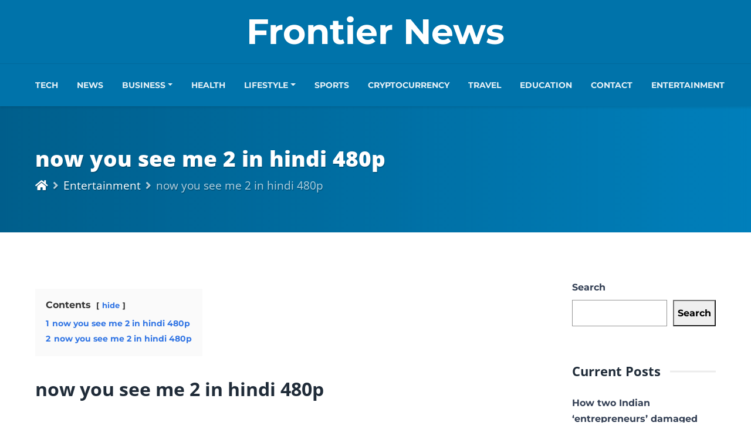

--- FILE ---
content_type: text/css
request_url: https://frontiernews.in/wp-content/themes/magine/style.css
body_size: 11127
content:
/*
Theme Name: Magine
Theme URI: https://1.envato.market/1k3gD
Description: WordPress Theme
Author: Egemenerd
Author URI: https://1.envato.market/Lq1D0
Version: 1.2.3
License: http://themeforest.net/
License URI: http://themeforest.net/licenses
Tags: custom-menu,featured-images
Text Domain: magine
*/

/* ---------------------- 
Stylesheet Guide
-------------------------

GENERAL STYLES
FORM FIELDS
PAGE STRUCTURE
SLIDING PANEL
BLOG
FULLSCREEN SEARCH
POST NAVIGATION
RELATED POSTS
404
AUTHOR
COMMENTS
CARDS
FOOTER
WIDGETS
CONTACT FORM 7
WORDPRESS
GUTENBERG
ELEMENTOR
BOOTSTRAP OVERWRITES
MASONRY
MASONRY MEDIA QUERIES
MEDIA QUERIES

*/

/* ================= GENERAL STYLES ================== */

html {
    font-size: 16px;
}

html,
body {
    overflow-x: hidden;
}

body {
    font-family: 'Open Sans', sans-serif;
    -webkit-overflow-scrolling: touch;
    overflow-x: hidden;
    font-variant-ligatures: no-common-ligatures;
    -webkit-font-smoothing: antialiased;
    -moz-osx-font-smoothing: grayscale;
    line-height: 1.7;
    color: #344055;
    background: #fff;
}

p {
    margin-top: 0;
    margin-bottom: 2rem;
    line-height: 1.7;
}

a {
    color: #0073aa;
    transition: color 0.2s ease-in-out;
    text-decoration: none;
}

a:hover {
    color: #202c39;
    text-decoration: none;
}

h1,
h2,
h3,
h4,
h5,
h6,
.h1,
.h2,
.h3,
.h4,
.h5,
.h6 {
    margin-bottom: 2rem;
    font-weight: 700;
    line-height: 1.5;
    color: #202c39;
}

.highlight {
    color: #0073aa;
}

.no-margin {
    margin: 0px !important;
}

.no-margin-top {
    margin-top: 0px !important;
}

.no-margin-bottom {
    margin-top: 0px !important;
}

h1,
.h1 {
    font-size: 2.3rem;
}

h2,
.h2 {
    font-size: 2rem;
}

h3,
.h3 {
    font-size: 1.7rem;
}

h4,
.h4 {
    font-size: 1.55rem;
}

h5,
.h5 {
    font-size: 1.4rem;
}

h6,
.h6 {
    font-size: 1.15rem;
}

.title-with-border {
    position: relative;
    padding: 0px;
    display: flex;
    align-items: center;
    flex-wrap: wrap;
}

.title-with-border span {
    background: #fff;
    padding-right: 1rem;
}

.title-with-border a {
    padding-left: 1rem;
    background: #fff;
    margin-left: auto;
}

.title-with-border a:after {
    font-family: 'Font Awesome 5 Free';
    content: ' \f30b';
    text-indent: 0em;
    opacity: 0;
    font-size: 0;
    visibility: hidden;
    transition-timing-function: ease-in-out;
    transition-duration: 0.2s;
    transition-property: opacity, font-size;
    transition-delay: 0.2s, 0s;
}

.title-with-border a:hover:after {
    opacity: 1;
    font-size: inherit;
    visibility: visible;
}

.elementor-widget-magine-heading {
    z-index: 1;
}

#footer-widgets .title-with-border span {
    background: #fafafa;
}

.title-with-border span:before {
    position: absolute;
    top: 50%;
    left: 0;
    content: "";
    width: 100%;
    height: 3px;
    background: rgba(0, 0, 0, 0.075);
    z-index: -1;
    transform: translateY(-50%)
}

.lead {
    font-size: 1.15rem;
}

img {
    max-width: 100%;
    height: auto;
    color: transparent;
}

body.magine .elementor-column {
    min-height: 0px;
}

pre {
    background: #fafafa;
    padding: 1rem;
    margin: 2rem 0;
}

dl,
ol,
ul {
    margin-bottom: 2rem;
}

dd {
    margin-bottom: 2rem;
}

hr {
    margin-top: 2.5rem;
    margin-bottom: 2.5rem;
    border: none;
    border-top: 1px solid rgba(0, 0, 0, 0.075);
}

table {
    margin: 2rem 0;
    table-layout: auto;
    /* Prevents HTML tables from becoming too wide */
    width: 100%;
}

table:not([class]) {
    border-collapse: collapse;
}

table:not([class]),
table:not([class]) th,
table:not([class]) td {
    border: 1px solid #ddd;
}

table:not([class]) th,
table:not([class]) td {
    padding: 10px 15px;
}


blockquote {
    border-left: 5px solid rgba(0, 0, 0, 0.075);
    padding: 2.5rem 2rem;
    background: #fafafa;
    margin: 3rem 0;
    font-weight: 700;
}

blockquote p {
    font-weight: 700;
    margin-bottom: 1rem;
}

blockquote p:last-child {
    margin: 0;
}

blockquote cite {
    font-weight: 400;
    font-style: normal;
    font-size: 0.9rem !important;
}

blockquote cite:before {
    content: '\2014 \2009'
}

iframe,
object,
embed,
video {
    max-width: 100%;
}

ol.children,
ul.children {
    font-size: 0.9rem;
}

/* ================= FORM FIELDS ================== */

textarea,
textarea.form-control,
input.form-control,
input[type=text],
input[type=password],
input[type=email],
input[type=number],
input[type=tel],
input[type=date],
[type=text].form-control,
[type=password].form-control,
[type=email].form-control,
[type=tel].form-control,
[contenteditable].form-control {
    display: block;
    width: 100%;
    height: auto;
    padding: 0.75rem 1rem;
    font-size: 1rem;
    font-weight: 400;
    line-height: 1.7;
    color: #344055;
    background-color: #ffffff;
    background-clip: padding-box;
    border: 0.0625rem solid rgba(0, 0, 0, 0.1);
    border-radius: 0.125rem;
    box-shadow: none;
    transition: all 0.3s ease-in-out;
}

textarea:focus,
textarea.form-control:focus,
input.form-control:focus,
input[type=text]:focus,
input[type=password]:focus,
input[type=email]:focus,
input[type=number]:focus,
input[type=tel]:focus,
[type=text].form-control:focus,
[type=password].form-control:focus,
[type=email].form-control:focus,
[type=tel].form-control:focus,
[type=date].form-control:focus,
[contenteditable].form-control:focus {
    color: #202c39;
    background-color: #ffffff;
    border-color: rgba(0, 0, 0, 0.2);
    outline: 0;
}

textarea[disabled],
textarea[readonly],
textarea.form-control[disabled],
textarea.form-control[readonly],
input.form-control[disabled],
input.form-control[readonly],
input[type=text][disabled],
input[type=text][readonly],
input[type=password][disabled],
input[type=password][readonly],
input[type=email][disabled],
input[type=email][readonly],
input[type=number][disabled],
input[type=number][readonly],
input[type=date][disabled],
input[type=date][readonly],
[type=text].form-control[disabled],
[type=text].form-control[readonly],
[type=password].form-control[disabled],
[type=password].form-control[readonly],
[type=email].form-control[disabled],
[type=email].form-control[readonly],
[type=tel].form-control[disabled],
[type=tel].form-control[readonly],
[contenteditable].form-control[disabled],
[contenteditable].form-control[readonly] {
    -webkit-box-shadow: none;
    box-shadow: none;
    background-color: #e9ecef;
    opacity: 1;
}

textarea[disabled],
textarea[disabled]::-webkit-input-placeholder,
textarea.form-control[disabled],
textarea.form-control[disabled]::-webkit-input-placeholder,
input.form-control[disabled],
input.form-control[disabled]::-webkit-input-placeholder,
input[type=text][disabled],
input[type=text][disabled]::-webkit-input-placeholder,
input[type=password][disabled],
input[type=password][disabled]::-webkit-input-placeholder,
input[type=email][disabled],
input[type=email][disabled]::-webkit-input-placeholder,
input[type=number][disabled],
input[type=number][disabled]::-webkit-input-placeholder,
[type=text].form-control[disabled],
[type=text].form-control[disabled]::-webkit-input-placeholder,
[type=password].form-control[disabled],
[type=password].form-control[disabled]::-webkit-input-placeholder,
[type=email].form-control[disabled],
[type=email].form-control[disabled]::-webkit-input-placeholder,
[type=tel].form-control[disabled],
[type=tel].form-control[disabled]::-webkit-input-placeholder,
[type=date].form-control[disabled],
[type=date].form-control[disabled]::-webkit-input-placeholder,
[contenteditable].form-control[disabled],
[contenteditable].form-control[disabled]::-webkit-input-placeholder {
    color: #adb5bd;
}

textarea[disabled],
textarea[disabled]::-ms-input-placeholder,
textarea.form-control[disabled],
textarea.form-control[disabled]::-ms-input-placeholder,
input.form-control[disabled],
input.form-control[disabled]::-ms-input-placeholder,
input[type=text][disabled],
input[type=text][disabled]::-ms-input-placeholder,
input[type=password][disabled],
input[type=password][disabled]::-ms-input-placeholder,
input[type=email][disabled],
input[type=email][disabled]::-ms-input-placeholder,
input[type=number][disabled],
input[type=number][disabled]::-ms-input-placeholder,
[type=text].form-control[disabled],
[type=text].form-control[disabled]::-ms-input-placeholder,
[type=password].form-control[disabled],
[type=password].form-control[disabled]::-ms-input-placeholder,
[type=email].form-control[disabled],
[type=email].form-control[disabled]::-ms-input-placeholder,
[type=tel].form-control[disabled],
[type=tel].form-control[disabled]::-ms-input-placeholder,
[type=date].form-control[disabled],
[type=date].form-control[disabled]::-ms-input-placeholder,
[contenteditable].form-control[disabled],
[contenteditable].form-control[disabled]::-ms-input-placeholder {
    color: #adb5bd;
}

textarea[disabled],
textarea[disabled]::placeholder,
textarea.form-control[disabled],
textarea.form-control[disabled]::placeholder,
input.form-control[disabled],
input.form-control[disabled]::placeholder,
input[type=text][disabled],
input[type=text][disabled]::placeholder,
input[type=password][disabled],
input[type=password][disabled]::placeholder,
input[type=email][disabled],
input[type=email][disabled]::placeholder,
input[type=number][disabled],
input[type=number][disabled]::placeholder,
[type=text].form-control[disabled],
[type=text].form-control[disabled]::placeholder,
[type=password].form-control[disabled],
[type=password].form-control[disabled]::placeholder,
[type=email].form-control[disabled],
[type=email].form-control[disabled]::placeholder,
[type=tel].form-control[disabled],
[type=tel].form-control[disabled]::placeholder,
[type=date].form-control[disabled],
[type=date].form-control[disabled]::-ms-input-placeholder,
[contenteditable].form-control[disabled],
[contenteditable].form-control[disabled]::placeholder {
    color: #adb5bd;
}

textarea::-ms-clear,
textarea.form-control::-ms-clear,
input.form-control::-ms-clear,
input[type=text]::-ms-clear,
input[type=password]::-ms-clear,
input[type=email]::-ms-clear,
input[type=number]::-ms-clear,
[type=text].form-control::-ms-clear,
[type=password].form-control::-ms-clear,
[type=email].form-control::-ms-clear,
[type=tel].form-control::-ms-clear,
[contenteditable].form-control::-ms-clear {
    display: none;
}

input[type="submit"]:not(.btn):not(.slick-arrow),
input[type="button"]:not(.btn):not(.slick-arrow):not(.ed_button),
.button {
    display: inline-block;
    font-weight: 700;
    color: #fff;
    text-align: center;
    vertical-align: middle;
    -webkit-user-select: none;
    -moz-user-select: none;
    -ms-user-select: none;
    user-select: none;
    background-color: #0073aa;
    border: 0.0625rem solid transparent;
    padding: 0.75rem 1.25rem;
    font-size: 0.9rem;
    line-height: 1.7;
    border-radius: 0;
    position: relative;
    transition: all 0.2s ease-in-out;
    box-shadow: none;
    text-transform: uppercase;

}

input[type="submit"]:not(.btn):not(.slick-arrow):focus,
input[type="button"]:not(.btn):not(.slick-arrow):not(.ed_button):focus,
.button:focus {
    outline: 0;
    color: #fff;
    text-decoration: none;
    opacity: 0.85;
}

input[type="submit"]:not(.btn):not(.slick-arrow):hover,
input[type="button"]:not(.btn):not(.slick-arrow):not(.ed_button):hover,
.button:hover,
input[type="submit"]:not(.btn):not(.slick-arrow):active:hover,
input[type="button"]:not(.btn):not(.slick-arrow):not(.ed_button):active:hover,
.button:active:hover {
    color: #fff;
    text-decoration: none;
    opacity: 0.85;
}

input[type="submit"]:not(.btn):not(.slick-arrow):active,
input[type="button"]:not(.btn):not(.slick-arrow):not(.ed_button):active,
.button:active {
    box-shadow: none;
}

/* ================= PAGE STRUCTURE ================== */

#magine-main-wrapper {
    position: relative;
    display: block;
    padding: 80px 0px;
    z-index: 1;
    overflow-x: hidden;
}

.magine-searchlg-wrapper {
    margin-bottom: 60px;
}

.magine_before_footer {
    margin-bottom: 100px;
    display: block;
    position: relative;
}

.magine_after_single_post,
.magine_after_posts {
    margin-top: 3rem;
}

.magine_before_single_post,
.magine_before_posts {
    margin-bottom: 3rem;
}

.magine-image-ad a {
    display: block;
}

#magine-header-menu.sticky-top.stick {
    position: fixed;
    top: 0;
    left: 0;
    width: 100%;
    z-index: 9999;
    opacity: 0.9;
}

#magine-header-menu {
    padding: 0;
    z-index: 9;
    background: #0073aa;
    box-shadow: 0 3px 3px rgba(0, 0, 0, 0.075);
}

#magine-header-menu .navbar-nav {
    width: 100%;
}

#magine-header-menu .navbar-nav .nav-link {
    font-weight: 700;
    text-transform: uppercase;
    font-size: 0.9rem;
}

#magine-header-menu .navbar-nav .nav-item.ml-auto a {
    position: relative;
    padding-left: 1.5rem;
    padding-right: 1.5rem;
}

#magine-header-menu .navbar-nav .nav-item.ml-auto a:before {
    background: rgba(0, 0, 0, 0.075);
    position: absolute;
    width: 100%;
    height: 2.8rem;
    top: 50%;
    left: 0;
    right: 0;
    bottom: 0;
    content: '';
    margin-top: -1.4rem;
    z-index: -1;
    border-radius: 3rem
}

#magine-header {
    background: #0073aa;
    padding: 1.5rem 0;
    border-bottom: 1px solid rgba(0, 0, 0, 0.075);
    position: relative;
    z-index: 99
}

.magine-logo {
    width: 220px;
    max-width: 100%;
    height: auto;
    display: block;
}

#magine-header-v1 .magine-logo {
    margin: 0 auto;
}

#magine-header-v3 .magine-logo {
    padding: 1rem 0;
}

#magine-header-v3 #magine-header-menu .navbar-nav > .nav-item:last-child > .nav-link {
    padding-right: 0
}

#magine-header-v3 #magine-header-menu .navbar-nav {
    flex-wrap: wrap
}

.magine_header_banner {
    float: right;
    max-width: 728px;
}

.magine-top-icons {
    display: flex;
    color: #fff;
    font-size: 0.9rem;
    justify-content: flex-end;
}

#magine-main-menu .magine-top-icons {
    padding: 1rem 0;
}

.magine-top-icons.top-left-icons {
    justify-content: flex-start;
}

.magine-top-icons a {
    color: #fff;
}

.magine-top-icon-right div:last-child {
    display: block;
    font-size: 0.8rem;
    line-height: 1.6;
    opacity: 0.7;
}

.magine-top-icon-right div:first-child {
    display: block;
    font-size: 0.9rem;
    line-height: 1.6;
    font-weight: 700;
    opacity: 0.9;
}

.magine-top-icon {
    display: flex;
    margin-left: 1rem;
    padding-left: 1rem;
    border-left: 1px solid rgba(0, 0, 0, 0.075);
}

.magine-top-icon:first-of-type {
    margin-left: 0;
    padding-left: 0;
    border: none;
}

.magine-top-icon-left {
    padding-right: 0.5rem;
}

.magine-top-woo-icon a,
.magine-top-woo-icon a:hover {
    color: #fff;
}

.magine-top-woo-icon a {
    font-size: 16px;
    position: relative;
    width: 40px;
    line-height: 40px;
    text-align: center;
    border-radius: 100%;
    background: #005177;
    margin: 0 2px;
}

.magine-top-woo-icon > a > span {
    position: absolute;
    top: -0.25rem;
    right: -0.25rem;
    font-size: 12px;
    font-weight: 700;
    background: #fff;
    line-height: 18px;
    min-width: 18px;
    text-align: center;
    border-radius: 100%;
    z-index: 1;
    color: #0073aa
}

.magine-top-woo-icon a .fas,
.magine-top-woo-icon a .fab {
    transition: transform 0.15s ease-in-out;
    transform: scale(1.0);
}

.magine-top-woo-icon a:hover i {
    transform: scale(1.2);
}

#magine-main-menu .magine-top-woo-icon > a {
    font-size: 14px;
    width: 36px;
    line-height: 36px;
    margin: 0 0 0 4px;
}

.magine-top-woo-icon {
    display: flex;
    align-items: center;
}

#magine-header-menu .navbar-nav .nav-link {
    color: rgba(255, 255, 255, 0.9);
}

#magine-header-menu .navbar-nav .nav-link:hover {
    color: #fff;
}

#magine-header-menu .dropdown-menu {
    background-color: #005177;
    box-shadow: 0 3px 3px rgba(0, 0, 0, 0.2);
    border-radius: 0px;
}

#magine-header-menu .dropdown-item {
    color: rgba(255, 255, 255, 0.7);
    transition: color 0.2s ease-in-out;
    border-bottom: 1px solid rgba(255, 255, 255, 0.1);
    font-size: 0.9rem;
}

#magine-header-menu .dropdown-item:last-child {
    border: none;
}

#magine-header-menu .dropdown-item:hover {
    color: #fff;
}

#magine-main-wrapper.magine-homepage {
    padding-top: 0px !important;
}

#magine-header-overlay {
    position: absolute;
    top: 0;
    left: 0;
    right: 0;
    bottom: 0;
    width: 100%;
    height: 100%;
    background: rgba(255, 255, 255, 0);
    z-index: 1
}

#magine-page-title .container {
    position: relative;
    z-index: 2;
}

#magine-page-title {
    background-color: #0073aa;
    padding: 4rem 0;
    position: relative;
    -webkit-background-size: cover;
    -moz-background-size: cover;
    -o-background-size: cover;
    background-size: cover;
    background-attachment: scroll;
    background-repeat: no-repeat;
    background-position: center center;
    text-shadow: 1px 2px 0px rgba(0, 0, 0, 0.2);
}

#magine-page-title h1 {
    margin: 0;
    line-height: 1.2;
    color: #fff;
    font-weight: 900;
}

#magine-page-title .magine-page-subtitle {
    margin: 0.25rem 0 0 0;
    font-size: 1.2rem;
    font-style: normal;
    color: #fff;
    display: block;
    line-height: 1.5;
}

#magine-page-title .magine-page-subtitle p {
    margin: 0.25rem 0 0 0;
}

/* ================= SLIDING PANEL ================== */

.overflow-hidden {
    overflow: hidden;
}

.magine-panel {
    display: none;
    max-width: 100%;
    overflow-y: auto;
    width: 480px;
    background-color: #fff;
    box-shadow: 0 0 10px 0 rgba(1, 1, 1, .1);
}

.magine-panel-inner {
    position: relative;
    padding: 80px 60px;
    min-height: 100%;
}

#magine-overlay {
    position: fixed;
    z-index: 999999999;
    top: 0px;
    left: 0px;
    right: 0px;
    bottom: 0px;
    width: 100%;
    height: 100%;
    display: none;
    overflow: hidden !important;
    background: rgba(250, 250, 250, 0.9);
}

.magine-panel-inner .magine-panel-close {
    position: absolute;
    top: 0px;
    right: 60px;
    font-size: 20px;
    line-height: 1;
    color: #fff;
    background: #f5593d;
    width: 40px;
    height: 40px;
    line-height: 40px;
    text-align: center;
}

.magine-panel-inner .magine-panel-close i {
    transition: transform 0.2s ease-in-out;
    transform: scale(1.0);
}

.magine-panel-inner .magine-panel-close:hover i {
    transform: scale(1.2);
}

/* ================= BLOG ================== */

.magine-cardfooter-author,
.magine-cardfooter-date {
    display: inline-block;

}

.magine-cardfooter-author {
    padding-right: 0.6rem;
}

.magine-cardfooter-author img {
    display: inline-block !important;
    border-radius: 100% !important;
    width: 24px;
    height: 24px;
    vertical-align: middle;
    margin-right: 0.25rem;
    margin-top: -2px;
}

.card-small .magine-cardfooter-author img {
    width: 20px;
    height: 20px;
}

.magine-featured-img {
    margin: 0 auto 3rem auto;
    display: block;
    text-align: center;
}

.magine-meta {
    display: flex;
    width: 100%;
    margin-top: 2.5rem;
    flex-wrap: wrap;
}

.magine-meta > div {
    margin: 0.25rem 0;
}

.magine-meta > div.magine-meta-updated {
    display: block;
    margin-top: 1rem
}

.magine-meta .badge {
    margin-right: 4px;
    margin-bottom: 2px;
}

.magine-cat-widget {
    list-style: none;
    margin: 0;
    padding: 0;
}

.magine-cat-widget li {
    display: block;
    background-size: cover;
    background-repeat: no-repeat;
    background-position: center center;
}

.magine-cat-widget li a {
    display: flex;
    align-items: center;
    transition: all 0.2s ease-in-out;
}

.magine-cat-widget li a span {
    transition: all 0.2s ease-in-out;
}

.magine-cat-widget li a span.magine-cat-span2 {
    margin-left: auto;
}

.animate-txt .tmc-posts-bg-img .tmc-posts-card-body {
    transition: all 0.2s ease-in-out;
}

.animate-txt .tmc-posts-bg-img:hover .tmc-posts-card-body {
    margin-bottom: 10px
}

.entry-content p:last-child {
    clear: both;
}

/* ================= FULLSCREEN SEARCH ================== */

#magine-fullscreen-search {
    height: 100%;
    width: 100%;
    display: none;
    position: fixed;
    top: 0;
    left: 0;
    right: 0;
    bottom: 0;
    background-color: rgba(250, 250, 250, 0.9);
    z-index: 99999999999;
}

#magine-fullscreen-search-content {
    position: relative;
    display: flex;
    align-items: center;
    justify-content: center;
    height: 100%;
    width: 100%;
}

#magine-fullscreen-search-content form {
    width: 100%;
    max-width: 800px;
    padding: 40px;
}

#magine-fullscreen-search .input-group {
    -webkit-box-shadow: 0 30px 50px 0 rgba(1, 1, 1, .2);
    box-shadow: 0 30px 50px 0 rgba(1, 1, 1, .2);
}

#magine-close-search {
    position: absolute;
    top: 30px;
    right: 30px;
    z-index: 9;
    width: 50px;
    height: 50px;
    text-align: center;
    background: #f5593d;
    line-height: 50px;
    border-radius: 100%;
    padding: 0;
    font-size: 1.4rem;
    -webkit-transition: background 0.2s cubic-bezier(0.34, 2, 0.6, 1);
    -moz-transition: background 0.2s cubic-bezier(0.34, 2, 0.6, 1);
    transition: background 0.2s cubic-bezier(0.34, 2, 0.6, 1);
    color: #fff;
    display: block;
}

#magine-close-search .fas {
    -webkit-transition: transform 300ms cubic-bezier(0.34, 2, 0.6, 1);
    -moz-transition: transform 300ms cubic-bezier(0.34, 2, 0.6, 1);
    -o-transition: transform 300ms cubic-bezier(0.34, 2, 0.6, 1);
    -ms-transition: transform 300ms cubic-bezier(0.34, 2, 0.6, 1);
    transition: transform 300ms cubic-bezier(0.34, 2, 0.6, 1);
}

#magine-close-search:hover .fas {
    transform: scale(1.2);
    -webkit-transform: scale(1.2);
    -ms-transform: scale(1.2);
    -moz-transform: scale(1.2);
}

.magine-lg-form .form-control {
    padding: 1.25rem;
    font-size: 1.1rem
}

.magine-lg-form .btn {
    font-size: 1.3rem;
    min-width: 100px
}

/* ================= POST NAVIGATION ================== */

.magine-post-nav-wrapper {
    position: relative;
    display: table;
    width: 100%;
    table-layout: fixed;
    margin-top: 5px;
    background: #fafafa;
}

.magine-post-nav-left-row,
.magine-post-nav-right-row {
    display: table-cell;
    width: 50%;
    vertical-align: middle;
    height: 100%;
}

.magine-post-nav-left-row {
    text-align: left;
}

.magine-post-nav-right-row {
    text-align: right;
}

.magine-post-nav-link {
    padding: 1.5rem 2rem;
    width: 100%;
    height: 100%;
    white-space: nowrap;
    text-overflow: ellipsis;
    overflow: hidden;
    font-weight: 400;
    line-height: 1.6;
}

.magine-post-nav-table > .magine-post-nav {
    position: relative;
    vertical-align: middle;
    padding: 0px;
    background-color: #fafafa;
    height: 100%;
}

.magine-post-nav-right-row .magine-post-nav-link .fas {
    margin: 0 0 0 5px;
    color: #202c39;
}

.magine-post-nav-left-row .magine-post-nav-link .fas {
    margin: 0 5px 0 0;
    color: #202c39;
}

.magine-post-nav {
    color: inherit;
    font-weight: 600;
}

.magine-post-nav:hover {
    color: #0073aa;
}

.magine-post-nav-link span {
    display: block;
    text-transform: uppercase;
    font-size: 0.9rem;
    font-weight: 700;
    color:#202c39;
}

#magine-share-buttons {
    margin-top: 2.25rem;
    max-width: 1100px
}

/* ================= RELATED POSTS ================== */

#magine-related-posts-wrapper {
    padding: 2.5rem 2rem;
    background: #fafafa;
    position: relative;
    z-index: 1;
    border-top:5px solid rgba(0, 0, 0, 0.075);
}

#magine-related-posts-wrapper .title-with-border span {
    background: #fafafa;
}

.magine-masonry-grid.related-grid {
    margin: 0px -15px;
    margin-bottom: -30px;
}

.magine-masonry-grid .magine-related-post {
    padding: 0px 15px;
    margin-bottom: 30px;
}

.magine-related-post {
    display: flex;
    align-items: center;
}

.magine-related-post-left {
    width: 70px;
}

.magine-related-post-right {
    width: calc(100% - 70px);
}

.magine-related-post-left a,
.magine-related-post-left img {
    border-radius: 100%;
}

.magine-related-post-left a {
    transition: opacity 0.2s ease-in-out;
}

.magine-related-post-left a:hover {
    opacity: 0.8;
}

.magine-related-post-right a {
    color: inherit;
    display: block;
    padding-left: 1rem;
    line-height: 1.5
}

.magine-related-post-right a:hover {
    color: #0073aa;
}

.magine-related-post-right a.magine-related-post-date {
    font-size: 0.8rem;
    text-transform: uppercase;
    margin-top: 0.25rem;
}

.magine-related-post-right .magine-related-post-title {
    font-weight: 600;
}

/* ================= 404 ================== */

#magine-404-wrapper {
    display: flex;
    justify-content: center;
    padding: 0px 60px;
    background-color: #fafafa;
    height: 100vh;
    align-items: center;
}

#magine-404-container {
    width: 100%;
    text-align: center;
}

#magine-404-container h1 {
    font-size: 8rem;
    margin: 0 0 1rem 0;
    line-height: 1;
}

#magine-404-container p.magine-404-subtitle {
    font-size: 1.2rem;
    text-transform: none;
    line-height: 1.5;
    margin-bottom: 2rem
}

#magine-404-container .btn {
    border-radius: 80px;
    padding: .75rem 1.75rem;
}

/* ================= AUTHOR ================== */

.magine-author-tabs {
    margin: 3rem 0;
}

.magine-author-tabs .nav-tabs .nav-link {
    text-transform: uppercase;
    font-size: 0.9rem;
    border: none;
    padding: 1.25rem 1.5rem;
    position: relative;
}

.magine-author-tabs .tab-content {
    background: #fafafa;
    border: none;
    padding: 3rem 2rem;
}

.magine-author-tabs .nav-tabs .nav-link.active,
.magine-author-tabs .nav-tabs .nav-item.show .nav-link {
    background: #fafafa;
    border: none;
}

.magine-author-tabs .nav-tabs .nav-link span,
.magine-author-tabs .nav-tabs .nav-item .nav-link span {
    display: block;
}

.magine-author-tabs .nav-tabs .nav-link span:before,
.magine-author-tabs .nav-tabs .nav-item .nav-link span:before {
    position: absolute;
    left: 0;
    top: 0;
    width: 0;
    height: 5px;
    background: transparent;
    content: '';
    transition: all 0.2s ease-in-out;
}

.magine-author-tabs .nav-tabs .nav-link.active span:before,
.magine-author-tabs .nav-tabs .nav-item.show .nav-link span:before {
    width: 100%;
    background: rgba(0, 0, 0, 0.075);
}

.magine-author-box {
    display: flex;
    margin: 0;
    padding: 0
}

.magine-author-avatar img {
    border-radius: 100%;
}

.magine-author-meta {
    padding-left: 1.5rem;
}

.magine-author-meta h3 {
    margin-bottom: 0.75rem;
}

.magine-author-meta h3 a {
    color: inherit;
}

.magine-author-meta h3 a:hover {
    color: #0073aa;
}

.magine-author-meta p {
    margin-bottom: 1.5rem;
}

.magine-author-box .magine-author-avatar {
    width: 100px;
}

.magine-author-box .magine-author-meta {
    width: calc(100% - 100px)
}

.magine-author-row {
    display: flex;
    align-items: center;
    flex-direction: column;
    text-align: center;
    margin: 1rem 0;
}

.magine-author-row-avatar {
    padding: 0 0 1rem 0;
    width: 150px;
    margin: 0 auto;
}

.magine-author-row-avatar img {
    width: 100%;
    height: auto;
    border-radius: 100%;
}

.magine-author-row-info {
    width: 100%;
    max-width: 900px;
}

#magine-page-title .magine-author-row-info .magine-page-subtitle {
    margin-top: 0.5rem;
}

.magine-top-icons.magine-author-icons {
    justify-content: center;
    margin-top: 1.25rem;
    text-shadow: none;
}

.magine-top-icons.magine-author-box-icons {
    justify-content: flex-start;
    margin: 0;
}

.magine-top-icons.magine-author-box-icons .magine-top-woo-icon a {
    margin: 0 4px 0 0;
    font-size: 14px;
    width: 36px;
    line-height: 36px;
    background: #0073aa;
}

.magine-author-box-btn {
    display: flex;
    justify-content: flex-end;
    margin:2.5rem 0 -1rem 0;
}

.magine-author-box-btn .btn {
    font-size:0.8rem;
    border-radius:50px;
    padding: 0.5rem 1.25rem
}

/* ================= COMMENTS ================== */

#magine-comments-wrapper {
    margin-top: 3rem;
    padding: 3rem 2rem;
    border: 1px solid rgba(0, 0, 0, 0.075);
    border-top-width: 5px;
}

.magine_comments_block,
.magine_comment_form {
    position: relative;
    display: block;
}

.magine_comments_block h3.title-with-border {
    margin-bottom: 4rem;
}

.magine_commentlist .comment-respond {
    margin: 0px 0px 40px 0px;
    list-style: none;
    padding: 0;
}

.magine_comment {
    position: relative;
    display: table;
    width: 100%;
    margin-bottom: 3rem;
    padding-bottom: 1rem;
    table-layout: fixed;
    border-bottom: 1px solid rgba(0, 0, 0, 0.075);
}

.magine_comment_inner {
    display: table-row;
}

.magine_comment_left,
.magine_comment_right {
    display: table-cell;
    vertical-align: top;
}

.magine_comment_left {
    width: 60px;
}

.magine_comment_left img {
    border-radius: 100%;
    width: 60px;
    height: 60px;
}

.magine_comment_right {
    width: 100%;
}

.magine_comment_right_inner {
    padding-left: 20px;
    position: relative;
}

.magine_comment_right_inner.magine_no_avatar {
    padding: 0px !important;
}

.magine_commentlist,
.magine_comments_block .children {
    margin: 0px;
    padding: 0px;
}

.magine_commentlist {
    margin-top: 50px;
}

.magine_comments_block .children li {
    position: relative;
}

.magine_commentlist .comment > .comment {
    position: relative;
}

.magine_commentlist .comment > .comment .magine_comment {
    padding-left: 60px;
}

.magine_commentlist .comment > .comment:before {
    font-family: 'Font Awesome 5 Free';
    content: "\f3e5";
    text-indent: 0em;
    text-align: center;
    position: absolute;
    top: 20px;
    left: 25px;
    width: 24px;
    height: 24px;
    font-size: 24px;
    margin: 0px;
    -webkit-transform: rotate(180deg);
    -moz-transform: rotate(180deg);
    -o-transform: rotate(180deg);
    -ms-transform: rotate(180deg);
    transform: rotate(180deg);
    z-index: 1;
    color: rgba(0, 0, 0, 0.15);
    font-weight: 700;
}

.magine_comment_text {
    margin: 0px;
    display: block;
    font-style: normal;
}

.magine_cancel {
    float: right;
}

.magine_cancel a,
.magine_cancel a:hover {
    vertical-align: top;
    color: #fff;
    background: #ba324f;
    padding: 5px 10px;
    text-transform: uppercase;
    transition: box-shadow 0.15s ease;
    letter-spacing: 0.025em;
    font-size: 0.8rem;
}

.magine_cancel a:hover {
    box-shadow: 0 1rem 3rem rgba(0, 0, 0, 0.175);
}

#respond form {
    margin-bottom: 0px;
}

p.logged-in-as {
    margin-bottom: 20px;
    margin-top: -20px;
}

.magine-pager.comments-pager {
    margin-top: 40px;
    margin-bottom: 10px;
}

.magine-pager.comments-pager a {
    padding: 10px 15px;
}

.magine-pager .pagination {
    margin-bottom: 0px !important;
}

.magine_comments pre {
    padding: 0px;
}

.magine_comments_rss {
    text-align: right;
    display: block;
    margin-bottom: 10px;
    font-weight: 700;
    text-transform: uppercase;
}

.magine_comments_rss .fa {
    margin-right: 5px;
    font-weight: normal;
}

p.form-submit {
    margin-bottom: 0px;
}

.magine_fn {
    font-weight: 700;
    margin-bottom: 5px;
    display: block;
    font-style: normal;
    line-height: 1;
}

.magine_comment_links {
    display: inline-block;
    padding-bottom: 15px;
    border-bottom: 1px solid rgba(0, 0, 0, 0.075);
    font-size: 0.875rem;
    margin-bottom: 2rem;
    line-height: 1;
}

.magine_comment_links a {
    color: inherit;
}

/* ================= CARDS ================== */

body.magine .card {
    border: 1px solid rgba(0, 0, 0, 0.075);
}

body.magine .card-body {
    padding: 2rem 1.5rem;
}

body.magine .card-footer {
    padding: 1.25rem 1.5rem;
    border: none;
    border-top: 1px solid rgba(0, 0, 0, 0.075);
}

body.magine .card-title,
body.magine .card-title a {
    margin-bottom: 1rem;
    line-height: 1.3;
}

body.magine .card-title a:hover {
    color: #0073aa;
}

.card-body p:last-of-type {
    margin: 0;
}

.magine-card-subtitle {
    margin: 0;
    font-weight: 700
}

.magine-card-excerpt p {
    margin: 0;
}

.magine-card-excerpt {
    margin-top: 1.25rem;
    padding-top: 1.25rem;
    border-top: 1px solid rgba(0, 0, 0, 0.075)
}

.card-featured-img {
    position: relative;
    margin: -1px -1px 0 -1px;
}

.card-featured-img img {
    border-top-left-radius: 3px;
    border-top-right-radius: 3px;
    transition: all 0.2s ease-in-out;
    box-shadow: none;
    vertical-align: bottom;
}

.card-featured-img:hover img {
    opacity: 0.8;
}

.card-masonry-cats {
    display: flex;
    flex-wrap: wrap;
    margin-bottom: 0.75rem;
}

.card-masonry-cats .badge {
    margin-right: 0.25rem;
    margin-bottom: 0.25rem;
    font-size: 0.9rem;
}

.card-masonry-cats-list span {
    font-weight: 700;
    text-transform: uppercase;
    font-size: 0.9rem;
}

.card-date a {
    color: inherit;
    text-transform: uppercase;
    font-size: 0.8rem;
    font-weight: 700;
    color: #202c39
}

body.magine .card-horizontal .card {
    flex-direction: row;
    align-items: stretch;
}

body.magine .card-horizontal .card .card-featured-img {
    margin: -1px;
    width: 50%;
    padding: 0;
    background-size: cover;
    background-repeat: no-repeat;
    background-position: center center;
    background-attachment: scroll;
    transition: opacity 0.2s ease-in-out;
}

body.magine .card-horizontal .card .card-featured-img:hover {
    opacity: 0.8;
}

body.magine .card-horizontal .card .card-featured-img img {
    border-radius: 0;
}

body.magine .card-horizontal .card .card-content {
    width: 50%;
    margin: 0px;
    padding: 3rem 2.5rem;
}

body.magine .card-horizontal .card .card-footer {
    border: none;
    padding: 0;
    margin-top: 1.5rem;
}

body.magine .card-horizontal .card .card-body {
    padding: 0;
}

body.magine .card-small p {
    font-size: 0.9rem
}

body.magine .card-small .card-footer {
    font-size: 0.75rem;
}

body.magine .card-small .card-masonry-cats-list span {
    font-size: 0.85rem
}

body.magine .card-small .card-body {
    padding: 1.25rem 1rem;
}

body.magine .card-small .card-footer {
    padding: 1rem;
}

div.format-video .card:before,
div.format-gallery .card:before,
div.format-audio .card:before,
div.format-quote .card:before,
div.format-video .tmc-posts-card:before,
div.format-gallery .tmc-posts-card:before,
div.format-audio .tmc-posts-card:before,
div.format-quote .tmc-posts-card:before {
    width: 40px;
    background: #202c39;
    position: absolute;
    top: 0.5rem;
    right: 0.5rem;
    text-align: center;
    line-height: 40px;
    color: #fff;
    z-index: 9;
    font-family: 'Font Awesome 5 Free';
    font-size: 16px;
    border-radius: 100%;
    font-weight: 700;
}

div.format-gallery .tmc-posts-card:before,
div.format-gallery .card:before {
    content: "\f302";
}

div.format-video .tmc-posts-card:before,
div.format-video .card:before {
    content: "\f04b";
}

div.format-audio .tmc-posts-card:before,
div.format-audio .card:before {
    content: "\f028";
}

div.format-quote .tmc-posts-card:before,
div.format-quote .card:before {
    content: "\f10e";
}

div.format-video .card-horizontal .card:before,
div.format-gallery .card-horizontal .card:before,
div.format-audio .card-horizontal .card:before,
div.format-quote .card-horizontal .card:before,
div.format-video .tmc-posts-horizontal.tmc-posts-card:before,
div.format-gallery .tmc-posts-horizontal.tmc-posts-card:before,
div.format-audio .tmc-posts-horizontal.tmc-posts-card:before,
div.format-quote .tmc-posts-horizontal.tmc-posts-card:before {
    left: 0.5rem;
    right: auto;
}

/* ================= FOOTER ================== */

#magine-footer {
    position: relative;
    background-color: #202c39;
}

#footer-widgets {
    position: relative;
    padding: 80px 0px;
    border-bottom: 1px solid rgba(255, 255, 255, 0.1);
}

#footer-widgets .widget_nav_menu div ul > li,
#footer-widgets .widget_recent_entries ul li,
#footer-widgets .widget_categories ul li,
#footer-widgets .widget_recent_comments ul li,
#footer-widgets .widget_pages ul li,
#footer-widgets .widget_meta ul li,
#footer-widgets .widget_archive ul li,
#footer-widgets .widget_archives ul li,
#footer-widgets .widget_recent-posts ul li,
#footer-widgets .widget_rss ul li,
#footer-widgets .recentcomments {
    border-bottom: 1px solid rgba(255, 255, 255, 0.1);
}

#footer-widgets .widget_recent_entries ul li:last-child,
#footer-widgets .widget_categories ul li:last-child,
#footer-widgets .widget_recent_comments ul li:last-child,
#footer-widgets .widget_pages ul li:last-child,
#footer-widgets .widget_meta ul li:last-child,
#footer-widgets .widget_archive ul li:last-child,
#footer-widgets .widget_archives ul li:last-child,
#footer-widgets .widget_recent-posts ul li:last-child,
#footer-widgets .widget_rss ul li:last-child,
#footer-widgets .widget_nav_menu div ul > li:last-child,
#footer-widgets .recentcomments:last-child {
    border: none;
}

#footer-widgets .tagcloud a,
#footer-widgets a[class^="tag"] {
    border: 1px solid rgba(255, 255, 255, 0.1);
    color: inherit;
}

#footer-widgets .tagcloud a:hover,
#footer-widgets a[class^="tag"]:hover {
    color: #fff;
}

#footer-widgets .tagcloud .tag-link-count {
    border-left: 1px solid rgba(255, 255, 255, 0.1);
}

#magine-footer-bottom .magine-footer-icons {
    position: relative;
    display: block;
    list-style: none;
    margin: 0;
    padding: 0;
    float: right;
}

#magine-footer-bottom .magine-footer-icons li {
    display: inline-block;
    margin: 5px 0px;
    float: left;
}

#magine-footer-bottom .magine-footer-icons li a {
    display: block;
    width: 36px;
    height: 36px;
    line-height: 36px;
    background: none;
    text-align: center;
    border-radius: 100%;
    color: inherit;
    transition: color 0.2s ease-in-out;
    font-size: 16px;
    box-shadow: none;
    color: #aaa;
}

#magine-footer-bottom .magine-footer-icons li a:hover {
    color: #fff;
}

#magine-footer-bottom #magine-gototop {
    background: #0073aa;
    color: #fff;
    margin-left: 8px;
}

#magine-footer-bottom #magine-gototop i {
    transition: transform 0.15s ease-in-out;
    transform: scale(1.0);
}

#magine-footer-bottom #magine-gototop:hover i {
    transform: scale(1.2);
}

#magine-footer-bottom {
    padding: 20px 0px;
}

#magine-footer-bottom p {
    margin: 0;
    font-style: italic;
    font-size: 0.9rem;
}

#magine-footer h1,
#magine-footer h2,
#magine-footer h3,
#magine-footer h4,
#magine-footer h5,
#magine-footer h6 {
    color: #fff;
}

#footer-widgets .title-with-border span {
    background: #202c39;
}

#magine-footer,
#magine-footer p,
#magine-footer a:not([class]),
#footer-widgets .magine-widget a:not(.btn) {
    color: #aaa
}

#magine-footer a:not([class]):hover,
#footer-widgets .magine-widget a:not(.btn):hover {
    color: #fff;
}

#magine-footer .title-with-border span::before {
    background: rgba(255, 255, 255, 0.1);
}

#footer-widgets .form-control {
    background: rgba(0, 0, 0, 0.1);
    border: 1px solid rgba(255, 255, 255, 0.1);
    color: #fff;
}

#footer-widgets img.footer-logo {
    max-width: 220px !important;
    margin-bottom: -40px;
}

#magine-footer .custom-select {
    color: #fff;
    background: url("data:image/svg+xml,%3csvg xmlns='http://www.w3.org/2000/svg' viewBox='0 0 4 5'%3e%3cpath fill='%23ffffff' d='M2 0L0 2h4zm0 5L0 3h4z'/%3e%3c/svg%3e") no-repeat right .75rem center/8px 10px;
    background-color: rgba(0, 0, 0, 0.1);
    border: .0625rem solid rgba(255, 255, 255, 0.1);
}

#magine-footer .custom-select option {
    color: #202c39 !important;
}

#footer-widgets table:not([class]),
#footer-widgets table:not([class]) th,
#footer-widgets table:not([class]) td {
    border: 1px solid rgba(255, 255, 255, 0.1);
}

/* ================= WIDGETS ================== */

.magine-widget,
.widget_mc4wp_form_widget {
    position: relative;
    display: inline-block;
    width: 100%;
    margin-bottom: 60px;
    vertical-align: bottom;
}

.widget_mc4wp_form_widget label {
    margin-bottom: 20px;
    display: inline-block;
}

.magine-widget h5 {
    margin-bottom: 1.5rem;
}

.magine-widget h5:empty {
    display: none;
}

.magine-widget img {
    max-width: 100%;
    height: auto;
}

.magine-widget a:not(.btn),
[class*="elementor-widget-wp-widget-"] a {
    color: inherit;
    -webkit-transition: color 0.2s ease-in-out;
    -moz-transition: color 0.2s ease-in-out;
    -ms-transition: color 0.2s ease-in-out;
    transition: color 0.2s ease-in-out;
}

[class*="elementor-widget-wp-widget-"] a:hover,
.magine-widget a:not(.btn):hover {
    color: #0073aa;
}

.magine-widget:last-child {
    margin-bottom: 0px !important;
}

[class*="elementor-widget-wp-widget-"] ul,
.widget_nav_menu div ul,
.widget_recent_entries ul,
.widget_categories ul,
.widget_recent_comments ul,
.widget_pages ul,
.widget_meta ul,
.widget_archive ul,
.widget_archives ul,
.widget_recent-posts ul,
.widget_rss ul,
#recentcomments {
    list-style: none;
    padding: 0;
    margin: 0;
    vertical-align: bottom;
}

[class*="elementor-widget-wp-widget-"] ul > li,
.widget_nav_menu div ul > li,
.widget_recent_entries ul li,
.widget_categories ul li,
.widget_recent_comments ul li,
.widget_pages ul li,
.widget_meta ul li,
.widget_archive ul li,
.widget_archives ul li,
.widget_recent-posts ul li,
.widget_rss ul li,
.recentcomments {
    position: relative;
    padding: 0px 0px 12px 0px;
    margin: 0px 0px 12px 0px;
    border-bottom: 1px solid rgba(0, 0, 0, 0.075);
}

.recentcomments a {
    font-size: 1rem;
    text-transform: none;
}

.recentcomments,
.recentcomments a.url {
    font-size: 0.8rem;
    text-transform: uppercase;
}

[class*="elementor-widget-wp-widget-"] ul li li,
.widget_nav_menu div ul > li li,
.widget_recent_entries ul li li,
.widget_categories ul li li,
.widget_pages ul li li,
.widget_archive ul li li,
.widget_archives ul li li {
    border: none;
    padding-bottom: 10px;
    margin-bottom: 0;
}

[class*="elementor-widget-wp-widget-"] ul li:last-child,
.widget_recent_entries ul li:last-child,
.widget_categories ul li:last-child,
.widget_recent_comments ul li:last-child,
.widget_pages ul li:last-child,
.widget_meta ul li:last-child,
.widget_archive ul li:last-child,
.widget_archives ul li:last-child,
.widget_recent-posts ul li:last-child,
.widget_rss ul li:last-child,
.widget_nav_menu div ul > li:last-child,
.recentcomments:last-child {
    padding: 0px;
    margin: 0px;
    border: none;
}

[class*="elementor-widget-wp-widget-"] ul > li > a,
.widget_nav_menu div ul > li > a,
.widget_recent_entries ul li a,
.widget_categories ul li a,
.widget_recent_comments ul li a,
.widget_pages ul li a,
.widget_meta ul li a,
.widget_recent-posts ul li a {
    font-weight: 600;
}

[class*="elementor-widget-wp-widget-"] ul > li > ul > li > a,
.widget_nav_menu div ul > li > ul > li > a,
.widget_recent_entries ul li ul li a,
.widget_categories ul li ul li a,
.widget_pages ul li ul li a,
.widget_meta ul li ul li a,
.widget_recent-posts ul li ul li a,
.recentcomments .comment-author-link a {
    font-weight: 400;
}

.widget_recent_comments ul li a {
    display: inline-block;
}

.widget_recent_comments ul li span {
    position: relative;
    display: inline-block;
}

[class*="elementor-widget-wp-widget-"] ul li ul,
.widget_nav_menu div ul li ul,
.widget_categories ul li ul,
.widget_pages ul li ul {
    padding-left: 15px;
}

[class*="elementor-widget-wp-widget-"] ul ul,
.widget_nav_menu div ul ul,
.widget_categories ul ul,
.widget_pages ul ul {
    padding-top: 0px;
    margin-top: 10px;
}

.widget_categories ul li {
    position: relative;
}

.widget_search.magine-widget,
.widget_display_search.magine-widget,
.widget_product_search.magine-widget {
    padding: 0px;
    border: none;
}

.elementor-widget-wp-widget-recent-posts ul li span.post-date,
.widget_recent_entries ul li span.post-date {
    display: block;
    margin: 0.2rem 0 0 0;
    position: relative;
    font-size: 0.8rem;
    text-transform: uppercase;
}

.elementor-widget-wp-widget-recent-posts ul li span.post-date:before,
.widget_recent_entries ul li span.post-date:before {
    font-family: 'Font Awesome 5 Free';
    content: "\f017";
    padding-right: 0.3rem;
    font-weight: 400;
}

.elementor-widget-wp-widget-categories ul li span.badge,
.widget_categories ul li span.badge {
    text-align: center;
    display: inline-block;
    position: absolute;
    top: 0.3rem;
    right: 0;
    font-size: 0.7rem;
    font-weight: 700;
    line-height: 1em;
    padding: 6px 8px 6px 8px;
    border-radius: 20px;
}

.elementor-widget-wp-widget-categories ul li:hover span.badge,
.widget_categories ul li:hover span.badge {
    background: #0073aa
}

.elementor-widget-wp-widget-categories ul li a,
.widget_categories ul li a {
    display: block
}

.widget_rss div,
.widget_rss .rss-date,
.widget_rss cite {
    font-size: 0.875rem;
}

.widget_rss ul li .rssSummary {
    margin-bottom: 15px;
}

.widget_rss ul li .rss-date {
    margin-bottom: 15px;
    display: block;
    position: relative;
}

.widget_rss cite {
    font-style: italic;
}

.widget_rss a {
    font-weight: 700;
    padding: 0;
}

.widget_rss ul li cite {
    text-align: right;
    display: block;
}

#recentcomments a {
    display: block !important;
}

/* calendar widget */

#wp-calendar {
    width: 100%;
    margin: 0px;
    border-collapse: collapse;
    max-width: 480px;
    font-size: 0.825rem
}

.widget_calendar.magine-widget {
    padding: 0px;
    border: none;
}

#wp-calendar caption {
    padding: 15px;
    text-align: center;
    font-weight: 700;
    text-transform: uppercase;
}

#wp-calendar thead th {
    font-weight: 700;
    padding: 10px;
    text-transform: uppercase;
    text-align: center;
}

#wp-calendar tbody td {
    position: relative;
    padding: 10px;
    text-align: center;
}

#wp-calendar tbody td#today {
    font-weight: 700;
}

#wp-calendar tbody td#today:after {
    content: '';
    position: absolute;
    top: 0;
    right: 0;
    width: 0;
    height: 0;
    border-left: 15px solid transparent;
}

#wp-calendar tbody td a {
    display: block;
}

#wp-calendar tfoot tr td {
    border: 0 !important;
    padding: 0 !important;
}

#wp-calendar tfoot tr a {
    display: block;
    padding: 15px 20px;
    font-weight: 700;
}

#wp-calendar tfoot tr #prev {
    text-align: left;
}

#wp-calendar tfoot tr #next {
    text-align: right;
}

.tagcloud {
    position: relative;
    display: inline-block;
    margin-bottom: -5px;
}

.tagcloud:after {
    content: "";
    display: table;
    clear: both;
}

.tagcloud a,
a[class^="tag"] {
    float: left;
    margin-right: 5px;
    margin-bottom: 5px;
    padding: 10px 7px;
    -webkit-transition: all 0.2s ease-in-out;
    -moz-transition: all 0.2s ease-in-out;
    -ms-transition: all 0.2s ease-in-out;
    transition: all 0.2s ease-in-out;
    border: 1px solid rgba(0, 0, 0, 0.075);
    line-height: 1;
    color: inherit;
}

.tagcloud a:hover,
a[class^="tag"]:hover {
    text-decoration: none;
    color: #0073aa;
}

.tagcloud .tag-link-count {
    padding-left: 5px;
    margin-left: 5px;
    display: inline-block;
    font-weight: 700;
    border-left: 1px solid rgba(0, 0, 0, 0.075);
}

/* ================= CONTACT FORM 7 ================== */

body.magine .wpcf7-form-control-wrap {
    position: relative;
    display: inline-block;
    width: 100%;
}

body.magine div.wpcf7-mail-sent-ok,
body.magine div.wpcf7-mail-sent-ng,
body.magine div.wpcf7-spam-blocked,
body.magine div.wpcf7-validation-errors {
    border: none !important;
    padding: 20px 25px !important;
    margin: 30px 0px 0px 0px;
    box-shadow: none;
    background: #202c39;
    position: fixed;
    bottom: 0;
    left: 0;
    right: 0;
    width: 100%;
    z-index: 999999;
    color: #fff;
    font-weight: 700;
    cursor: pointer;
}

body.magine div.wpcf7-validation-errors {
    background: #f2a229;
    color: #202c39;
}

body.magine div.wpcf7-mail-sent-ok {
    background: #00bf9a;
}

body.magine div.wpcf7-spam-blocked {
    background: #FA5252;
}

body.magine div.wpcf7-mail-sent-ng {
    background: #009ffd;
}

body.magine div.wpcf7-mail-sent-ok:after,
body.magine div.wpcf7-mail-sent-ng:after,
body.magine div.wpcf7-spam-blocked:after,
body.magine div.wpcf7-validation-errors:after {
    content: "\f00d";
    font-family: 'Font Awesome 5 Free';
    position: absolute;
    top: 1rem;
    right: 0;
    line-height: 1;
    width: 50px;
    height: 50px;
    cursor: pointer;
    text-align: center;
    font-size: 18px;
    z-index: 9;
    font-weight: 700;
}

body.magine span.wpcf7-not-valid-tip {
    margin-bottom: 25px;
    margin-top: 5px;
    font-size: 0.875rem;
}

body.magine .use-floating-validation-tip span.wpcf7-not-valid-tip {
    position: absolute;
    top: 0;
    left: 0;
    z-index: 100;
    border: 1px solid transparent;
    background: #ba324f;
    padding: 0.9rem;
    font-size: 0.9rem;
    margin: 0 !important;
    color: #fff !important;
    height: 100%;
    width: 100%;
    line-height: 1.5rem;
    font-weight: 700;
}

body.magine .wpcf7-recaptcha {
    margin-bottom: 30px;
}

body.magine .wpcf7-textarea {
    max-height: 140px;
    resize: none;
}

body.magine .grecaptcha-badge {
    z-index: 9 !important;
}

body.magine .wpcf7-form label {
    margin-bottom: 0.3rem;
    text-transform: uppercase;
    font-size: 0.8rem
}

body.magine .wpcf7-form .row {
    margin-right: -20px;
    margin-left: -20px;
}

body.magine .wpcf7-form [class*="col-"] {
    padding-right: 20px;
    padding-left: 20px;
}

body.magine .wpcf7-form p {
    margin-bottom: 1.5rem;
}

body.magine .wpcf7-form > p:last-of-type {
    margin: 0;
}

/* ================= WORDPRESS ================== */

body.magine .alignleft {
    float: left;
    margin: 0 2rem 3rem 0;
}

body.magine .alignright {
    float: right;
    margin: 0 0 3rem 2rem;
}

body.magine .aligncenter {
    margin-left: auto;
    margin-right: auto;
    margin-bottom: 2rem;
}

body.magine img.alignnone {
    float: none;
}

body.magine .caption-image .alignleft,
body.magine .caption-image .alignright {
    float: none !important;
}

body.magine img.size-full,
body.magine img.size-large,
body.magine img.header-image,
body.magine img.wp-post-image,
body.magine img.alignnone,
body.magine img.alignright,
body.magine img.aligncenter,
body.magine img.alignleft {
    max-width: 100%;
    height: auto;
}

body.magine .wp-caption {
    max-width: 100% !important;
    text-align: center;
    padding-bottom: 2rem;
}

body.magine .wp-caption img {
    max-width: 100% !important;
    height: auto;
    margin: 0px;
    vertical-align: bottom;
}

body.magine .wp-caption-text {
    margin: 0px;
    padding: 10px;
    font-size: 1rem;
}

body.magine .gallery-caption {
    font-weight: 700;
}

body.magine .bypostauthor {
    font-weight: normal;
}

body.magine .form-allowed-tags {
    font-size: 80%;
}

body.magine .post-password-form label {
    margin: 0px;
}

body.magine .post-password-form input[type="submit"] {
    line-height: 52px;
    padding-top: 0;
    padding-bottom: 0;
    vertical-align: bottom;
    transform: none !important;
    border-radius: 0;
}

body.magine .post-password-form p:first-of-type {
    padding: 1rem 1.5rem;
    color: #fff;
    background-color: #ba324f;
    border-color: #ba324f;
}

body.magine .magine-page-links {
    display: flex;
    clear: both;
    font-weight: 700;
    line-height: 1;
    margin: 3rem 0 2rem 0;
    font-size: 0.9rem;
    flex-wrap: wrap;
    align-items: center;
    justify-content: flex-start;
}

body.magine .magine-page-links a {
    display: inline-block;
}

body.magine .magine-page-links > a > span,
body.magine .magine-page-links > span {
    position: relative;
    height: 46px;
    margin: 0 2px;
    min-width: 46px;
    line-height: 44px;
    padding: 0;
    text-align: center;
    display: flex;
    align-items: center;
    justify-content: center;
    -webkit-transition: all 0.2s ease-in-out;
    -moz-transition: all 0.2s ease-in-out;
    transition: all 0.2s ease-in-out;
    outline: none;
    box-shadow: none;
    border-radius: 0;
    font-weight: 800;
}

body.magine .magine-page-links > span {
    background: #0073aa;
    color: #fff;
}

body.magine .magine-page-links > a > span:hover {
    color: #0073aa;
    box-shadow: none;
    background: #fafafa
}

body.magine .magine-page-links > a > span {
    background: #fafafa;
    color: #344055
}

div.sticky .card {
    border-top: 3px solid #0073aa;
}

.textwidget > p:last-of-type {
    margin-bottom: 0;
}

/* Text meant only for screen readers. */

body.magine .screen-reader-text {
    clip: rect(1px, 1px, 1px, 1px);
    position: absolute !important;
    height: 1px;
    width: 1px;
    overflow: hidden;
}

body.magine .screen-reader-text:focus {
    background-color: #ddd;
    border-radius: 3px;
    box-shadow: 0 0 2px 2px rgba(0, 0, 0, 0.6);
    clip: auto !important;
    color: #000;
    display: block;
    font-size: 0.925rem;
    font-weight: bold;
    height: auto;
    left: 5px;
    line-height: normal;
    padding: 15px 23px 14px;
    text-decoration: none;
    top: 5px;
    width: auto;
    z-index: 100000;
    /* Above WP toolbar. */
}

/* ================= GUTENBERG ================== */

body.magine .alignfull,
body.magine .alignwide,
body.magine .aligncenter,
body.magine .wp-block-cover-image.alignwide {
    max-width: 100%;
    height: auto;
    clear: both;
}

body.magine .wp-block-cover-image.alignfull {
    width: auto;
}

body.magine .wp-block-cover,
body.magine .wp-block-cover-image {
    height: auto;
}

body.magine .wp-block-cover p {
    line-height: 1.5;
    font-weight: 800;
}

body.magine .wp-block-cover .wp-block-cover__inner-container p {
    text-shadow: 1px 2px 0px rgba(0, 0, 0, 0.2);
}

body.magine .wp-block-cover .wp-block-cover__inner-container p:last-child {
    margin: 0;
}

body.magine .wp-block-media-text:not(.alignleft):not(.alignright),
body.magine .wp-block-embed:not(.alignleft):not(.alignright),
body.magine .wp-block-image:not(.alignleft):not(.alignright),
body.magine .wp-block-cover:not(.alignleft):not(.alignright),
body.magine .wp-block-audio:not(.alignleft):not(.alignright),
body.magine .wp-block-code:not(.alignleft):not(.alignright),
body.magine .wp-block-button:not(.alignleft):not(.alignright),
body.magine .wp-block-video:not(.alignleft):not(.alignright),
body.magine .wp-block-verse:not(.alignleft):not(.alignright),
body.magine .wp-block-preformatted:not(.alignleft):not(.alignright),
body.magine .wp-block-latest-comments:not(.alignleft):not(.alignright) {
    margin-bottom: 3rem;
    margin-top: 3rem;
}

body.magine .wp-block-gallery {
    margin-bottom: 2rem;
    margin-top: 3rem;
}

.wp-block-media-text .wp-block-media-text__content {
    padding: 2rem;
}

.wp-block-media-text .wp-block-media-text__content p.has-large-font-size {
    line-height: 1.5;
    font-weight: 700;
    font-size: 1.7rem
}

.wp-block-media-text .wp-block-media-text__content p:last-of-type {
    margin-bottom: 0;
}

.wp-block-audio audio {
    width: 100%;
}

.wp-block-columns {
    margin: 3rem 0;
}

.wp-block-column p:last-child {
    margin: 0
}

.wp-block-gallery .blocks-gallery-image figcaption,
.wp-block-gallery .blocks-gallery-item figcaption {
    padding: 15px 5px;
    font-size: 0.9rem;
    font-weight: 700;
    line-height: 1.7;
}

.wp-block-gallery a {
    opacity: 1;
    -webkit-transition: opacity 0.15s linear;
    -moz-transition: opacity 0.15s linear;
    transition: opacity 0.15s linear;
}

.wp-block-gallery a:hover,
.wp-block-gallery a:focus {
    opacity: 0.7;
}

.wp-block-cover-image-text {
    font-weight: 700;
}

.wp-block-video {
    position: relative;
    padding-bottom: 56.25%;
    height: 0;
    overflow: hidden;
    margin: 0 0 40px 0;
}

.wp-block-video iframe,
.wp-block-video object,
.wp-block-video embed,
.wp-block-video video {
    position: absolute;
    top: 0;
    left: 0;
    width: 100%;
    height: 100%;
    outline: none;
    border: none;
}

table.wp-block-table {
    border-collapse: collapse;
}

table.wp-block-table,
table.wp-block-table th,
table.wp-block-table td {
    border: 1px solid #ddd;
}

table.wp-block-table th,
table.wp-block-table td {
    padding: 10px 15px;
}

.wp-block-table.is-style-stripes {
    border-color: #ddd
}

.wp-block-archives,
.wp-block-categories-list,
.wp-block-latest-posts {
    list-style: none;
    padding: 0;
    margin: 0 0 3rem 0;
    vertical-align: bottom;
}

.wp-block-archives li a,
.wp-block-categories-list li a,
.wp-block-latest-posts li a {
    -webkit-transition: color 0.2s ease-in-out;
    -moz-transition: color 0.2s ease-in-out;
    -ms-transition: color 0.2s ease-in-out;
    transition: color 0.2s ease-in-out;
    line-height: 1.7;
}

.wp-block-archives li,
.wp-block-categories-list li,
.wp-block-latest-posts li {
    position: relative;
    padding: 0px 0px 15px 0px;
    margin: 0px 0px 15px 0px;
    border-bottom: 1px solid rgba(0, 0, 0, 0.075);
}

.wp-block-categories-list li li {
    border: none;
    margin-bottom: 0;
    padding-bottom: 10px;
}

.wp-block-archives li:last-child,
.wp-block-categories-list li:last-child,
.wp-block-latest-posts li:last-child {
    padding: 0px;
    margin: 0px;
    border: none;
}

.wp-block-archives li ul,
.wp-block-categories-list li ul {
    padding-left: 15px;
}

.wp-block-archives ul,
.wp-block-categories-list ul {
    padding-top: 0px;
    margin-top: 10px;
    list-style: none;
}

.wp-block-categories-list li span {
    text-align: center;
    display: inline-block;
    position: absolute;
    top: 0.3rem;
    right: 0;
    font-size: 0.7rem;
    font-weight: 700;
    line-height: 1em;
    padding: 6px 8px 6px 8px;
    border-radius: 20px;
}

.wp-block-latest-comments {
    padding: 0px;
}

.wp-block-latest-comments li {
    padding: 0px 0px 15px 0px;
    margin: 0px 0px 15px 0px;
    border-bottom: 1px solid rgba(0, 0, 0, 0.075);
}

.wp-block-latest-comments__comment-excerpt p {
    margin: 15px 0 0 0;
}

.wp-block-latest-comments li:last-child {
    padding: 0px;
    margin: 0px;
    border: none;
}

.wp-block-latest-comments__comment,
.wp-block-latest-comments__comment-excerpt p {
    font-size: 1rem;
}

.wp-block-quote.is-large,
.wp-block-quote.is-style-large {
    padding: 3rem 2rem;
    margin: 3rem 0;
}

.wp-block-quote.is-large p,
.wp-block-quote.is-style-large p {
    font-size: 1.2rem;
    font-style: normal;
    line-height: 1.8;
}

.wp-block-pullquote {
    padding: 0;
    margin: 3rem 0;
    text-align: left;
}

.wp-block-pullquote.is-style-solid-color {
    padding: 4rem 3rem
}

.wp-block-pullquote blockquote {
    border: none;
    background: none;
    border: none;
    padding: 0;
    margin: 0
}

.wp-block-pullquote.is-style-solid-color blockquote {
    max-width: 100%;
}

.wp-block-pullquote.is-style-solid-color blockquote p,
.wp-block-pullquote.is-style-default blockquote p {
    font-size: 1.7rem;
    line-height: 1.5;
    margin: 0
}

.wp-block-pullquote.is-style-solid-color blockquote cite,
.wp-block-pullquote.is-style-default blockquote cite {
    margin-top: 1.5rem;
    display: block;
    line-height: 1.5;
}

#magine-main-wrapper > .container > .row > .col-12 > .entry-content > [class^="wp-block-"]:first-child {
    margin-top: 0
}

.wp-embed-responsive .wp-block-embed.wp-embed-aspect-16-9 .wp-block-embed__wrapper::before {
    padding-top: 56.25% !important;
}

.has-text-color p {
    color: inherit
}

/* ================= ELEMENTOR ================== */

.elementor-widget-heading .elementor-heading-title > a:hover {
    color: #0073aa;
}

.elementor-widget-container .bbp-topics {
    margin: 0px !important;
}

/* TABS */

body.magine .elementor-widget-tabs .elementor-tab-content {
    padding: 2rem
}

body.magine .elementor-widget-tabs .elementor-tab-desktop-title {
    padding: 1.5rem 2rem;
    font-size: 1.1rem;
    font-weight: 700;
}

body.magine .elementor-widget-tabs .elementor-tab-content p:last-child {
    margin-bottom: 0px;
}

@media (max-width: 767.98px) {
    body.magine .elementor-widget-tabs .elementor-tab-content {
        padding: 1.5rem 1rem;
    }
}

/* ================= BOOTSTRAP OVERWRITES ================== */

.container {
    padding-right: 60px;
    padding-left: 60px;
    max-width: 1520px;
}

.row {
    margin-right: -30px;
    margin-left: -30px;
}

.col-1,
.col-2,
.col-3,
.col-4,
.col-5,
.col-6,
.col-7,
.col-8,
.col-9,
.col-10,
.col-11,
.col-12,
.col,
.col-auto,
.col-sm-1,
.col-sm-2,
.col-sm-3,
.col-sm-4,
.col-sm-5,
.col-sm-6,
.col-sm-7,
.col-sm-8,
.col-sm-9,
.col-sm-10,
.col-sm-11,
.col-sm-12,
.col-sm,
.col-sm-auto,
.col-md-1,
.col-md-2,
.col-md-3,
.col-md-4,
.col-md-5,
.col-md-6,
.col-md-7,
.col-md-8,
.col-md-9,
.col-md-10,
.col-md-11,
.col-md-12,
.col-md,
.col-md-auto,
.col-lg-1,
.col-lg-2,
.col-lg-3,
.col-lg-4,
.col-lg-5,
.col-lg-6,
.col-lg-7,
.col-lg-8,
.col-lg-9,
.col-lg-10,
.col-lg-11,
.col-lg-12,
.col-lg,
.col-lg-auto,
.col-xl-1,
.col-xl-2,
.col-xl-3,
.col-xl-4,
.col-xl-5,
.col-xl-6,
.col-xl-7,
.col-xl-8,
.col-xl-9,
.col-xl-10,
.col-xl-11,
.col-xl-12,
.col-xl,
.col-xl-auto {
    padding-right: 30px;
    padding-left: 30px;
}

body.magine .breadcrumb {
    justify-content: flex-start;
    font-size: 1.2rem;
    font-style: normal;
    margin: 0.25rem 0 0 0;
    line-height: 1.8;
}

.breadcrumb-item.active,
.breadcrumb-item + .breadcrumb-item::before {
    color: rgba(255, 255, 255, 0.7);
}

body.magine .breadcrumb .breadcrumb-item {
    padding: 0 0.5rem 0 0;
}

body.magine #navbar-toggler {
    padding: 1.75rem 0;
    font-weight: 700;
    font-size: 1.2rem;
    width: 100%;
}

body.magine #navbar-toggler span {
    position: absolute;
    right: 0;
    top: 1.75rem;
}

body.magine .input-group-prepend .btn,
body.magine .input-group-append .btn {
    z-index: inherit;
}

.pagination {
    justify-content: center;
    margin: 0;
    padding: 0;
}

.page-link {
    color: #202c39;
    background-color: #f5f5f5;
    border: none;
    font-weight: 800;
    transition: all 0.15s ease;
    outline: none !important;
    box-shadow: none !important;
}

.page-link:focus,
.page-link:hover {
    color: #fff;
    background-color: #0073aa;
}

.page-item.active .page-link,
.page-item.active .page-link:hover,
.page-item.active .page-link:focus {
    color: #fff;
    background-color: #202c39;
    border-color: #202c39;
    pointer-events: none;
    font-weight: 800;
}

.page-item .page-link,
.page-item span {
    display: flex;
    align-items: center;
    justify-content: center;
    padding: 0;
    margin: 0 2px;
    border-radius: 0 !important;
    width: 36px;
    height: 36px;
    font-size: 0.875rem;
}

.pagination-lg .page-item .page-link,
.pagination-lg .page-item span {
    width: 46px;
    height: 46px;
    line-height: 46px;
    font-size: 0.9rem;
}

.pagination-sm .page-item .page-link,
.pagination-sm .page-item span {
    width: 30px;
    height: 30px;
    line-height: 30px;
}

/* ================= MASONRY ================== */

.magine-column {
    float: left;
}

.size-1of1 {
    width: 100%;
}

.size-1of2 {
    width: 50%;
}

.size-1of3 {
    width: 33.333%;
}

.size-1of4 {
    width: 25%;
}

.size-1of5 {
    width: 20%;
}

.magine-masonry-grid,
.magine-masonry-grid2 {
    position: relative;
    width: auto;
    height: auto;
    vertical-align: bottom;
    margin: 0px -20px;
    min-width: 100%;
    display: block;
    opacity: 0;
    -webkit-transition: opacity 0.2s linear;
    -moz-transition: opacity 0.2s linear;
    transition: opacity 0.2s linear;
}

.magine-masonry-grid > div,
.magine-masonry-grid2 > div {
    display: inline-block;
    vertical-align: bottom;
    width: 100%;
}

.magine-masonry-grid .card-masonry,
.magine-masonry-grid2 .card-masonry,
.magine-masonry-grid2 .magine-gallery-item {
    padding: 0px 20px;
    margin-bottom: 40px;
}

.magine-gallery-item {
    opacity: 1;
    -webkit-transition: opacity 0.15s linear;
    -moz-transition: opacity 0.15s linear;
    transition: opacity 0.15s linear;
}

.magine-gallery-item:hover,
.magine-gallery-item:focus {
    opacity: 0.7;
}

.magine-masonry-grid.small-grid,
.magine-masonry-grid2.small-grid {
    margin: 0px -15px;
}

.magine-masonry-grid.small-grid .card-masonry,
.magine-masonry-grid2.small-grid .card-masonry {
    padding: 0px 15px;
    margin-bottom: 30px;
}

.magine-one-column[data-columns]::before {
    content: '1 .magine-column.size-1of1';
}

.magine-two-columns[data-columns]::before {
    content: '2 .magine-column.size-1of2';
}

.magine-three-columns[data-columns]::before {
    content: '3 .magine-column.size-1of3';
}

.magine-four-columns[data-columns]::before {
    content: '4 .magine-column.size-1of4';
}

.magine-five-columns[data-columns]::before {
    content: '5 .magine-column.size-1of5';
}

.magine-one-column[data-columns]::before,
.magine-two-columns[data-columns]::before,
.magine-three-columns[data-columns]::before,
.magine-four-columns[data-columns]::before,
.magine-five-columns[data-columns]::before {
    visibility: hidden;
}

/* ================= MASONRY MEDIA QUERIES ================== */

@media screen and (min-width: 1200px) {

    .magine-masonry-grid.large-grid,
    .magine-masonry-grid2.large-grid {
        margin: 0px -30px;
    }

    .magine-masonry-grid.large-grid .card-masonry,
    .magine-masonry-grid2.large-grid .card-masonry {
        padding: 0px 30px;
        margin-bottom: 60px;
    }

    .magine-two-columns[data-columns]::before {
        content: '2 .magine-column.size-1of2';
    }

    .magine-three-columns[data-columns]::before {
        content: '3 .magine-column.size-1of3';
    }

    .magine-four-columns[data-columns]::before {
        content: '4 .magine-column.size-1of4';
    }

    .magine-five-columns[data-columns]::before {
        content: '5 .magine-column.size-1of5';
    }
}

@media only screen and (min-width: 768px) and (max-width: 1199px) {
    .magine-five-columns[data-columns]::before {
        content: '4 .magine-column.size-1of4';
    }

    .magine-four-columns[data-columns]::before {
        content: '3 .magine-column.size-1of3';
    }

    .magine-three-columns[data-columns]::before,
    .magine-two-columns[data-columns]::before {
        content: '2 .magine-column.size-1of2';
    }
}

@media only screen and (min-width: 576px) and (max-width: 767px) {
    .magine-five-columns[data-columns]::before {
        content: '3 .magine-column.size-1of3';
    }

    .magine-four-columns[data-columns]::before {
        content: '2 .magine-column.size-1of2';
    }

    .magine-three-columns[data-columns]::before,
    .magine-two-columns[data-columns]::before {
        content: '1 .magine-column.size-1of1';
    }
}

@media only screen and (max-width: 575px) {
    .magine-five-columns[data-columns]::before {
        content: '2 .magine-column.size-1of2';
    }

    .magine-four-columns[data-columns]::before,
    .magine-three-columns[data-columns]::before,
    .magine-two-columns[data-columns]::before {
        content: '1 .magine-column.size-1of1';
    }
}

/* ================= MEDIA QUERIES ================== */

@media screen and (min-width: 1200px) {
    body.magine .magine-masonry-grid.large-grid .card-body {
        padding: 2.75rem 2.25rem;
    }

    body.magine .magine-masonry-grid.large-grid .card-footer {
        padding: 1.5rem 2.25rem;
    }
}

@media only screen and (max-width: 1199px) {
    .container {
        padding-right: 40px;
        padding-left: 40px;
    }

    #magine-404-wrapper {
        padding: 0 40px;
    }

    .wp-block-pullquote.is-style-solid-color {
        padding: 3rem 2rem
    }
}

@media only screen and (max-width: 991px) {
    html {
        font-size: 15px;
    }

    #magine-header {
        padding: 1.25rem 0;
    }

    .magine-logo {
        width: 180px;
    }

    #magine-header-menu .navbar-nav {
        padding: 0;
        border-top: 1px solid rgba(0, 0, 0, 0.075);
    }

    #magine-header-menu .navbar-nav .dropdown-menu {
        box-shadow: none;
        padding: 0;
        margin: 0;
        background: none;
    }

    #magine-header-menu .navbar-nav .dropdown-item,
    #magine-header-menu .navbar-nav .nav-link {
        font-size: 1rem;
        display: flex;
        align-items: center;
    }

    #magine-header-menu .dropdown-toggle::after {
        margin-left: auto;
        font-size: 1rem;
    }

    #magine-header-menu .navbar-nav .dropdown-item {
        padding: 0.75rem 0;
        border: none;
        border-top: 1px solid rgba(0, 0, 0, 0.075);
    }

    #magine-header-menu .navbar-nav .dropdown-menu .dropdown-menu {
        margin: 0;
        padding: 0;
    }

    #magine-header-menu .navbar-nav li {
        border-bottom: 1px solid rgba(0, 0, 0, 0.075);
    }

    #magine-header-menu .navbar-nav li:last-child {
        border: none;
    }

    #magine-header-menu .navbar-nav .nav-link {
        padding: 1rem 0;
    }

    #magine-header-menu .navbar-nav .dropdown-menu .dropdown-menu .dropdown-item {
        padding-left: 1rem
    }

    #magine-header-v3 #magine-main-logo {
        width: 100%;
        border-bottom: 1px solid rgba(0, 0, 0, 0.075);
    }

    #magine-header-v3 .magine-logo {
        margin: 0 auto;
    }

    #magine-main-menu .magine-top-icons {
        border-top: 1px solid rgba(0, 0, 0, 0.075);
    }

    body.magine .card-horizontal .card .card-featured-img {
        width: 40%;
    }

    body.magine .card-horizontal .card .card-content {
        width: 60%;
    }
}

@media only screen and (max-width: 800px) {

    .wp-block-column,
    .wp-block-columns {
        display: block !important;
        width: 100% !important;
    }

    .wp-block-column {
        margin: 0 0 2rem 0 !important;
    }
}

@media only screen and (max-width: 767px) {
    .container {
        padding-right: 20px;
        padding-left: 20px;
    }

    #magine-main-wrapper {
        padding: 60px 0px;
    }

    #magine-404-wrapper {
        padding: 0px 20px;
    }

    .magine_before_footer {
        margin-bottom: 80px;
    }

    #magine-comments-wrapper {
        padding: 2rem 1rem;
    }

    .magine_comment_left {
        width: 40px;
    }

    .magine_comment_left img {
        width: 40px;
        height: 40px;
    }

    .magine_comment_right_inner {
        padding-left: 15px;
    }

    .magine_commentlist .comment > .comment .magine_comment {
        padding-left: 40px;
    }

    .magine_commentlist .comment > .comment:before {
        left: 5px;
        top: 15px
    }

    .magine-post-nav-wrapper,
    .magine-post-nav-left-row,
    .magine-post-nav-right-row {
        display: block;
        width: 100%;
    }

    .magine-post-nav-right-row {
        border-top: 5px solid #fff;
    }

    .magine-top-icon-left {
        display: none;
    }

    .magine-author-meta {
        padding-left: 1.5rem;
    }

    #magine-header-v2 .magine-logo {
        margin: 1rem auto 0 auto;
    }

    #magine-header-v2 .magine-top-icons {
        justify-content: center;
        flex-wrap: wrap;
    }

    #magine-header-v1 .magine-top-icon-wrapper {
        display: none;
    }

    #footer-widgets {
        padding: 60px 0px;
    }

    #magine-footer-icons {
        display: block;
        text-align: center;
        width: 100%;
        white-space: nowrap;
        overflow-x: scroll;
        overflow-y: hidden;
        padding: 0;
    }

    #magine-footer-icons .magine-footer-icons {
        float: none;
        display: inline-block;
        vertical-align: bottom;
        padding: 0 15px;
    }

    #magine-footer-icons .magine-footer-icons li {
        float: none;
        display: inline-block;
    }

    .magine-footer-icons li {
        margin: 2px;
    }

    #magine-footer-bottom {
        text-align: center;
        padding: 30px 0px;
    }

    #magine-footer-bottom .magine-footer-icons {
        float: none;
        margin: -5px auto 0px auto;
        display: inline-block;
    }

    body.magine .card-horizontal .card .card-content {
        padding: 2rem;
    }

    .magine-top-woo-icon > a {
        font-size: 14px;
        width: 36px;
        line-height: 36px;
    }
}

@media only screen and (max-width: 575px) {
    html {
        font-size: 14px;
    }

    #magine-main-wrapper {
        padding: 40px 0px;
    }

    .magine_before_footer {
        margin-bottom: 60px;
    }

    #magine-header-v1 .magine-top-icons {
        justify-content: center;
        margin-top: 0.5rem;
    }

    #magine-header-v1 .magine-top-woo-icon > a {
        font-size: 12px;
        width: 30px;
        line-height: 30px;
    }

    h1,
    h2,
    h3,
    h4,
    h5,
    h6,
    .h1,
    .h2,
    .h3,
    .h4,
    .h5,
    .h6,
    p {
        margin-bottom: 1.5rem;
    }

    #footer-widgets {
        padding: 40px 0px;
    }

    blockquote {
        padding: 1rem;
    }

    .wp-block-pullquote.is-style-solid-color {
        padding: 2rem 1rem
    }

    #magine-comments-wrapper {
        padding: 0;
        border: none;
    }

    .magine-post-nav-link {
        padding: 1.5rem 1rem;
    }

    body.magine .card-body {
        padding: 1.5rem 1rem;
    }

    body.magine .card-footer {
        padding: 1rem;
    }

    .magine-top-woo-icon > a > span {
        font-size: 10px;
        line-height: 16px;
        min-width: 16px;
    }

    .magine-top-woo-icon > a {
        font-size: 14px;
        width: 36px;
        line-height: 36px;
    }

    .magine-author-meta {
        padding-left: 1rem;
    }

    #magine-close-search {
        top: 20px;
        right: 20px;
        width: 40px;
        height: 40px;
        line-height: 40px;
        font-size: 1.2rem;
    }

    .magine-widget,
    .widget_mc4wp_form_widget {
        margin-bottom: 40px;
    }

    .magine-searchlg-wrapper {
        margin-bottom: 40px;
    }

    body.magine .card-horizontal .card .card-featured-img {
        width: 25%;
    }

    body.magine .card-horizontal .card .card-content {
        width: 75%;
        padding: 1.5rem;
    }

    .magine-author-row-avatar {
        width: 120px;
    }

    .magine-author-box .magine-author-avatar img {
        width: 80px;
    }

    .magine-author-box {
        flex-direction: column;
        text-align: center;
    }

    .magine-author-box .magine-author-avatar,
    .magine-author-box .magine-author-meta {
        width: 100%;
        padding: 0;
    }

    .magine-author-box .magine-author-avatar {
        margin-bottom: 1rem
    }

    .magine-author-box .magine-author-avatar img {
        width: 100px;
    }

    .magine-top-icons.magine-author-box-icons {
        justify-content: center;
    }

    #magine-related-posts-wrapper,
    .magine-author-tabs .tab-content {
        padding: 2rem 1rem;
    }
    
    .magine-author-box-btn {
        margin-bottom:0;
    }

    .magine-masonry-grid.related-grid {
        margin-bottom: -20px
    }

    .magine-masonry-grid .magine-related-post {
        margin-bottom: 20px;
    }

    .wp-block-pullquote.is-style-solid-color blockquote p,
    .wp-block-pullquote.is-style-default blockquote p {
        font-size: 1.4rem;
    }

    .magine_comment {
        margin-bottom: 2rem;
        padding-bottom: 0;
    }
}


--- FILE ---
content_type: application/x-javascript
request_url: https://frontiernews.in/wp-content/themes/magine/js/panel.js
body_size: 158
content:
!function(e){"use strict";function i(i,a){var s=i.outerWidth(!0),o={};if(!i.is(":visible")&&!n){switch(n=!0,i.addClass("ps-active-panel").css({position:"fixed",top:0,height:"100%","z-index":9999999999}),i.data(a),e("html").addClass("overflow-hidden"),e("body").addClass("overflow-hidden"),e("#magine-overlay").bind("touchmove",!1),e("#magine-overlay").fadeIn(200),a.side){case"left":i.css({left:"-"+s+"px",right:"auto"}),o.left="+="+s;break;case"right":i.css({left:"auto",right:"-"+s+"px"}),o.right="+="+s}t.animate({},a.duration),i.show().animate(o,a.duration,function(){n=!1,"function"==typeof a.onOpen&&a.onOpen()})}}var t=e("body"),n=!1;e.panelslider=function(t,n){var a=e(".ps-active-panel");n=e.extend({},{side:"left",duration:200,clickClose:!0,onOpen:null},n),a.is(":visible")&&a[0]!=t[0]?e.panelslider.close(function(){i(t,n)}):a.length&&!a.is(":hidden")||i(t,n)},e.panelslider.close=function(i){var a=e(".ps-active-panel"),s=a.data("duration"),o=a.outerWidth(!0),l={};if(a.length&&!a.is(":hidden")&&!n){switch(n=!0,a.data("side")){case"left":l.left="-="+o;break;case"right":l.right="-="+o}a.animate(l,s),t.animate({},s,function(){a.fadeOut(200),a.removeClass("ps-active-panel"),e("html").removeClass("overflow-hidden"),e("body").removeClass("overflow-hidden"),e("#magine-overlay").fadeOut(200),n=!1,i&&i()})}},e(document).bind("click keyup",function(i){var t=e(".ps-active-panel");"keyup"==i.type&&27!=i.keyCode||t.is(":visible")&&t.data("clickClose")&&e.panelslider.close()}),e(document).on("click",".ps-active-panel",function(e){e.stopPropagation()}),e.fn.panelslider=function(i){return this.on("click",function(t){var n=e(".ps-active-panel"),a=e(this.getAttribute("href"));n.is(":visible")&&a[0]==n[0]?e.panelslider.close():e.panelslider(a,i),t.preventDefault(),t.stopPropagation()}),this}}(jQuery);
jQuery(document).ready(function(){jQuery("body").find(".magine-panel-open").panelslider({side:"right",clickClose:!0,duration:400}),jQuery("body").find(".magine-panel-close").on("click",function(){return jQuery.panelslider.close(),!1})});